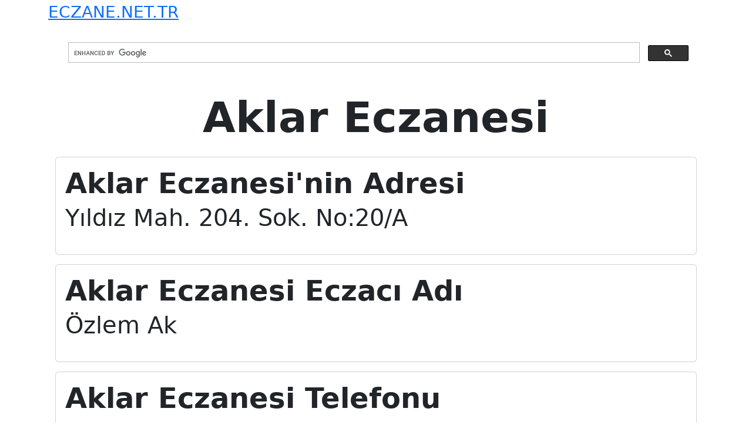

--- FILE ---
content_type: text/html; charset=UTF-8
request_url: https://eczane.net.tr/aklar-eczanesi/
body_size: 1518
content:
<!doctype html>
<html lang="tr">
<head> 
	<title> &raquo; Aklar Eczanesi&nbsp;Eczane Rehberi</title>
	<meta name="description" content="Türkiye eczane listesi Nöbetçi eczane bilgileri Tüm Türkiye de ki eczanerin il ve ilçe bazlı listesi eczane telefon numaraları ve konumları" />
	<meta name="author" content="eczanelerin adres konum ve iletişim bilgileri">
	<meta name="publisher" content="eczane adresleri ve konumları tam liste" />
	<meta name="title" content="Aklar Eczanesi | Eczane Rehberi">	
	<meta charset="UTF-8">
	<meta name="viewport" content="width=device-width, initial-scale=1">
	<link href="https://cdn.jsdelivr.net/npm/bootstrap@5.3.3/dist/css/bootstrap.min.css" rel="stylesheet" integrity="sha384-QWTKZyjpPEjISv5WaRU9OFeRpok6YctnYmDr5pNlyT2bRjXh0JMhjY6hW+ALEwIH" crossorigin="anonymous">
	<script async src="https://pagead2.googlesyndication.com/pagead/js/adsbygoogle.js?client=ca-pub-9436505962571858"
     crossorigin="anonymous"></script>
	 <meta name="google-site-verification" content="XCxMb-VHsHeyyIljn1uuuFJtGxzNUcWLFQEu51PYXkY" />
	 <!-- Google tag (gtag.js) -->
	<script async src="https://www.googletagmanager.com/gtag/js?id=G-CHWY7J7BG2"></script>
	<script>
	  window.dataLayer = window.dataLayer || [];
	  function gtag(){dataLayer.push(arguments);}
	  gtag('js', new Date());

	  gtag('config', 'G-CHWY7J7BG2');
	</script>
	<link rel="canonical" href="https://www.eczane.net.tr/aklar-eczanesi" />
	<meta name="robots" content="index, follow"/>
</head>
<body data-rsssl=1>
<div class="container">
	
	<a href="https://eczane.net.tr/" class="fs-3">ECZANE.NET.TR</a>
		<div class="col-lg-12 p-3 ms-1">
<script async src="https://cse.google.com/cse.js?cx=3e1fbf7a351ec4e9e"></script>
<div class="gcse-search"></div>
</div>

<div class="container">
<div class="fs-2 fw-light mb-3"></div>
<div class="row justify-content-md-center mb-3" > 
	<h1 class="display-2 fw-bold text-center">Aklar Eczanesi</h1>
</div>
		
<div class="col-sm-12 col-lg-12 mb-3">
    <div class="card">
		<div class="card-body">
			 <div class="display-5 --bs-dark fw-bold">Aklar Eczanesi'nin Adresi</div>
			 <p class="fs-1 fw-light">Yıldız Mah. 204. Sok. No:20/A</p>
        </div>
   </div>
</div>	

<div class="col-sm-12 col-lg-12 mb-3">
    <div class="card">
		<div class="card-body">
			 <div class="display-5 --bs-dark fw-bold">Aklar Eczanesi Eczacı Adı</div>
			 <p class="fs-1 fw-light">Özlem Ak</p>
        </div>
   </div>
</div>
	
		
<div class="col-sm-12 col-lg-12 mb-3">
    <div class="card">
		<div class="card-body">
			 <div class="display-5 --bs-dark fw-bold">Aklar Eczanesi Telefonu</div>
			 <p class="fs-1 fw-light"> <a href="tel:02422374943">02422374943</a> </p>
        </div>
   </div>
</div>


<div class="col-sm-12 col-lg-12 mb-3">
    <div class="card">
		<div class="card-body">
			 <div class="display-5 --bs-dark fw-bold">Aklar Eczanesi Bölgesi</div>
			 <p class="fs-1 fw-light"><a href="https://eczane.net.tr/kategori/antalya/muratpasa/" rel="category tag">Muratpaşa</a> </p>
        </div>
   </div>
</div>				

<div class="col-sm-12 col-lg-12 mb-3">
    <div class="card">
		<div class="card-body">
			 <div class="display-5 --bs-dark fw-bold">Aklar Eczanesi Çalışma Saatleri</div>
			 <p class="fs-1 fw-light"> Pazartesi - Cuma: 09:30 - 17:30 </p>
        </div>
   </div>
</div>

<div class="col-sm-12 col-lg-12 mb-3">
    <div class="card">
		<div class="card-body">
			 <div class="display-5 --bs-dark fw-bold">Aklar Eczanesi Hakkında</div>
			 <p class="fs-1 fw-light"> Aklar Eczanesi  <a href="https://eczane.net.tr/kategori/antalya/muratpasa/" rel="category tag">Muratpaşa</a> bölgesinde Yıldız Mah. 204. Sok. No:20/A adresinden hizmet vermektedir. Eczacı Özlem Ak ile görüşebilmek için mesai saatleri içerisinde 
			 <a href="tel:02422374943">02422374943</a> telefon numarasıyla iletişim kurabilirsiniz. Eczanenin nöbetçi olduğu günleri öğrenebilirsiniz. 
			 </p>
        </div>
   </div>
</div>	


 


<div class="col-sm-12 col-lg-12 mb-3">
    <div class="card">
		<div class="card-body">
			 <div class="display-5 --bs-dark fw-bold">Aklar Eczanesi Etiketleri</div>
			 <p class="fs-1 fw-light"> <a href="https://eczane.net.tr/icerik/aklar-eczanesi/" rel="tag">Aklar Eczanesi</a>, <a href="https://eczane.net.tr/icerik/eczaci-ozlem-ak/" rel="tag">Eczacı Özlem Ak</a> </p>
        </div>
   </div>
</div>
<script async src="https://cse.google.com/cse.js?cx=071354314e1d3a81b"></script>
<div class="gcse-search"></div>
</div>

<div class="container mb-4">
	<div class="col-lg-12 fs-2 fw-light">
		<a href="https://eczane.net.tr/hakkimizda/">Hakkımızda</a>   &nbsp; - 
		<a href="https://eczane.net.tr/eczane-ekle/">Eczane Ekle</a>  &nbsp; - 
		<a href="https://eczane.net.tr/iletisim/" >İletişim</a>  &nbsp; - 
		<a href="https://eczane.net.tr/kullanim-sartlari-ve-gizlilik-politikasi/">Kullanım Şartları ve Gizlilik Politikası </a>		
	</div>   
	<div class="col-lg-12 fs-3 fw-light">Copyright 2016 © Eczane.net.tr Güncel Eczane Rehberi</div>
	<div class="col-lg-12">
		<a href="https://fasonsabun.com/toptan-sabun/" class="fs-4 fw-light" target="_blank">Toptan Sabun</a>&nbsp;&nbsp;
		<a href="https://fasonsabun.com/fason-sabun-uretimi/" class="fs-4 fw-light" target="_blank">Fason Sabun</a>&nbsp;&nbsp;
	</div>
</div>
</body>
</html>


--- FILE ---
content_type: text/html; charset=utf-8
request_url: https://www.google.com/recaptcha/api2/aframe
body_size: 114
content:
<!DOCTYPE HTML><html><head><meta http-equiv="content-type" content="text/html; charset=UTF-8"></head><body><script nonce="I8xHrdCX5maukSQoCWArMQ">/** Anti-fraud and anti-abuse applications only. See google.com/recaptcha */ try{var clients={'sodar':'https://pagead2.googlesyndication.com/pagead/sodar?'};window.addEventListener("message",function(a){try{if(a.source===window.parent){var b=JSON.parse(a.data);var c=clients[b['id']];if(c){var d=document.createElement('img');d.src=c+b['params']+'&rc='+(localStorage.getItem("rc::a")?sessionStorage.getItem("rc::b"):"");window.document.body.appendChild(d);sessionStorage.setItem("rc::e",parseInt(sessionStorage.getItem("rc::e")||0)+1);localStorage.setItem("rc::h",'1768787118356');}}}catch(b){}});window.parent.postMessage("_grecaptcha_ready", "*");}catch(b){}</script></body></html>